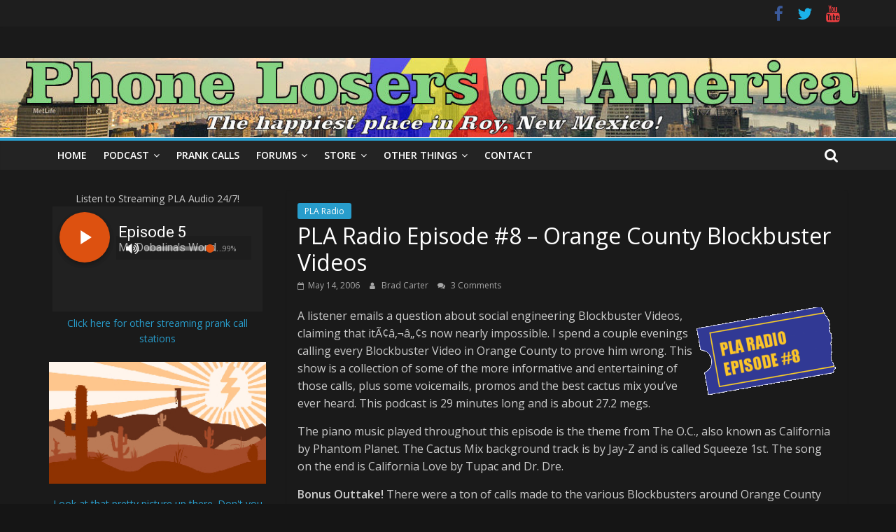

--- FILE ---
content_type: text/html; charset=UTF-8
request_url: https://phonelosers.com/2006/05/pla-radio-episode-8-released/
body_size: 14143
content:
<!DOCTYPE html>
<html lang="en-US">
<head>
			<meta charset="UTF-8" />
		<meta name="viewport" content="width=device-width, initial-scale=1">
		<link rel="profile" href="http://gmpg.org/xfn/11" />
		<title>PLA Radio Episode #8 &#8211; Orange County Blockbuster Videos &#8211; Phone Losers of America</title>
<meta name='robots' content='max-image-preview:large' />
<link rel='dns-prefetch' href='//fonts.googleapis.com' />
<link rel="alternate" title="oEmbed (JSON)" type="application/json+oembed" href="https://phonelosers.com/wp-json/oembed/1.0/embed?url=https%3A%2F%2Fphonelosers.com%2F2006%2F05%2Fpla-radio-episode-8-released%2F" />
<link rel="alternate" title="oEmbed (XML)" type="text/xml+oembed" href="https://phonelosers.com/wp-json/oembed/1.0/embed?url=https%3A%2F%2Fphonelosers.com%2F2006%2F05%2Fpla-radio-episode-8-released%2F&#038;format=xml" />
<style id='wp-img-auto-sizes-contain-inline-css' type='text/css'>
img:is([sizes=auto i],[sizes^="auto," i]){contain-intrinsic-size:3000px 1500px}
/*# sourceURL=wp-img-auto-sizes-contain-inline-css */
</style>
<style id='wp-emoji-styles-inline-css' type='text/css'>

	img.wp-smiley, img.emoji {
		display: inline !important;
		border: none !important;
		box-shadow: none !important;
		height: 1em !important;
		width: 1em !important;
		margin: 0 0.07em !important;
		vertical-align: -0.1em !important;
		background: none !important;
		padding: 0 !important;
	}
/*# sourceURL=wp-emoji-styles-inline-css */
</style>
<link rel='stylesheet' id='wp-block-library-css' href='https://phonelosers.com/wp-includes/css/dist/block-library/style.min.css?ver=6.9' type='text/css' media='all' />
<style id='global-styles-inline-css' type='text/css'>
:root{--wp--preset--aspect-ratio--square: 1;--wp--preset--aspect-ratio--4-3: 4/3;--wp--preset--aspect-ratio--3-4: 3/4;--wp--preset--aspect-ratio--3-2: 3/2;--wp--preset--aspect-ratio--2-3: 2/3;--wp--preset--aspect-ratio--16-9: 16/9;--wp--preset--aspect-ratio--9-16: 9/16;--wp--preset--color--black: #000000;--wp--preset--color--cyan-bluish-gray: #abb8c3;--wp--preset--color--white: #ffffff;--wp--preset--color--pale-pink: #f78da7;--wp--preset--color--vivid-red: #cf2e2e;--wp--preset--color--luminous-vivid-orange: #ff6900;--wp--preset--color--luminous-vivid-amber: #fcb900;--wp--preset--color--light-green-cyan: #7bdcb5;--wp--preset--color--vivid-green-cyan: #00d084;--wp--preset--color--pale-cyan-blue: #8ed1fc;--wp--preset--color--vivid-cyan-blue: #0693e3;--wp--preset--color--vivid-purple: #9b51e0;--wp--preset--gradient--vivid-cyan-blue-to-vivid-purple: linear-gradient(135deg,rgb(6,147,227) 0%,rgb(155,81,224) 100%);--wp--preset--gradient--light-green-cyan-to-vivid-green-cyan: linear-gradient(135deg,rgb(122,220,180) 0%,rgb(0,208,130) 100%);--wp--preset--gradient--luminous-vivid-amber-to-luminous-vivid-orange: linear-gradient(135deg,rgb(252,185,0) 0%,rgb(255,105,0) 100%);--wp--preset--gradient--luminous-vivid-orange-to-vivid-red: linear-gradient(135deg,rgb(255,105,0) 0%,rgb(207,46,46) 100%);--wp--preset--gradient--very-light-gray-to-cyan-bluish-gray: linear-gradient(135deg,rgb(238,238,238) 0%,rgb(169,184,195) 100%);--wp--preset--gradient--cool-to-warm-spectrum: linear-gradient(135deg,rgb(74,234,220) 0%,rgb(151,120,209) 20%,rgb(207,42,186) 40%,rgb(238,44,130) 60%,rgb(251,105,98) 80%,rgb(254,248,76) 100%);--wp--preset--gradient--blush-light-purple: linear-gradient(135deg,rgb(255,206,236) 0%,rgb(152,150,240) 100%);--wp--preset--gradient--blush-bordeaux: linear-gradient(135deg,rgb(254,205,165) 0%,rgb(254,45,45) 50%,rgb(107,0,62) 100%);--wp--preset--gradient--luminous-dusk: linear-gradient(135deg,rgb(255,203,112) 0%,rgb(199,81,192) 50%,rgb(65,88,208) 100%);--wp--preset--gradient--pale-ocean: linear-gradient(135deg,rgb(255,245,203) 0%,rgb(182,227,212) 50%,rgb(51,167,181) 100%);--wp--preset--gradient--electric-grass: linear-gradient(135deg,rgb(202,248,128) 0%,rgb(113,206,126) 100%);--wp--preset--gradient--midnight: linear-gradient(135deg,rgb(2,3,129) 0%,rgb(40,116,252) 100%);--wp--preset--font-size--small: 13px;--wp--preset--font-size--medium: 20px;--wp--preset--font-size--large: 36px;--wp--preset--font-size--x-large: 42px;--wp--preset--spacing--20: 0.44rem;--wp--preset--spacing--30: 0.67rem;--wp--preset--spacing--40: 1rem;--wp--preset--spacing--50: 1.5rem;--wp--preset--spacing--60: 2.25rem;--wp--preset--spacing--70: 3.38rem;--wp--preset--spacing--80: 5.06rem;--wp--preset--shadow--natural: 6px 6px 9px rgba(0, 0, 0, 0.2);--wp--preset--shadow--deep: 12px 12px 50px rgba(0, 0, 0, 0.4);--wp--preset--shadow--sharp: 6px 6px 0px rgba(0, 0, 0, 0.2);--wp--preset--shadow--outlined: 6px 6px 0px -3px rgb(255, 255, 255), 6px 6px rgb(0, 0, 0);--wp--preset--shadow--crisp: 6px 6px 0px rgb(0, 0, 0);}:where(.is-layout-flex){gap: 0.5em;}:where(.is-layout-grid){gap: 0.5em;}body .is-layout-flex{display: flex;}.is-layout-flex{flex-wrap: wrap;align-items: center;}.is-layout-flex > :is(*, div){margin: 0;}body .is-layout-grid{display: grid;}.is-layout-grid > :is(*, div){margin: 0;}:where(.wp-block-columns.is-layout-flex){gap: 2em;}:where(.wp-block-columns.is-layout-grid){gap: 2em;}:where(.wp-block-post-template.is-layout-flex){gap: 1.25em;}:where(.wp-block-post-template.is-layout-grid){gap: 1.25em;}.has-black-color{color: var(--wp--preset--color--black) !important;}.has-cyan-bluish-gray-color{color: var(--wp--preset--color--cyan-bluish-gray) !important;}.has-white-color{color: var(--wp--preset--color--white) !important;}.has-pale-pink-color{color: var(--wp--preset--color--pale-pink) !important;}.has-vivid-red-color{color: var(--wp--preset--color--vivid-red) !important;}.has-luminous-vivid-orange-color{color: var(--wp--preset--color--luminous-vivid-orange) !important;}.has-luminous-vivid-amber-color{color: var(--wp--preset--color--luminous-vivid-amber) !important;}.has-light-green-cyan-color{color: var(--wp--preset--color--light-green-cyan) !important;}.has-vivid-green-cyan-color{color: var(--wp--preset--color--vivid-green-cyan) !important;}.has-pale-cyan-blue-color{color: var(--wp--preset--color--pale-cyan-blue) !important;}.has-vivid-cyan-blue-color{color: var(--wp--preset--color--vivid-cyan-blue) !important;}.has-vivid-purple-color{color: var(--wp--preset--color--vivid-purple) !important;}.has-black-background-color{background-color: var(--wp--preset--color--black) !important;}.has-cyan-bluish-gray-background-color{background-color: var(--wp--preset--color--cyan-bluish-gray) !important;}.has-white-background-color{background-color: var(--wp--preset--color--white) !important;}.has-pale-pink-background-color{background-color: var(--wp--preset--color--pale-pink) !important;}.has-vivid-red-background-color{background-color: var(--wp--preset--color--vivid-red) !important;}.has-luminous-vivid-orange-background-color{background-color: var(--wp--preset--color--luminous-vivid-orange) !important;}.has-luminous-vivid-amber-background-color{background-color: var(--wp--preset--color--luminous-vivid-amber) !important;}.has-light-green-cyan-background-color{background-color: var(--wp--preset--color--light-green-cyan) !important;}.has-vivid-green-cyan-background-color{background-color: var(--wp--preset--color--vivid-green-cyan) !important;}.has-pale-cyan-blue-background-color{background-color: var(--wp--preset--color--pale-cyan-blue) !important;}.has-vivid-cyan-blue-background-color{background-color: var(--wp--preset--color--vivid-cyan-blue) !important;}.has-vivid-purple-background-color{background-color: var(--wp--preset--color--vivid-purple) !important;}.has-black-border-color{border-color: var(--wp--preset--color--black) !important;}.has-cyan-bluish-gray-border-color{border-color: var(--wp--preset--color--cyan-bluish-gray) !important;}.has-white-border-color{border-color: var(--wp--preset--color--white) !important;}.has-pale-pink-border-color{border-color: var(--wp--preset--color--pale-pink) !important;}.has-vivid-red-border-color{border-color: var(--wp--preset--color--vivid-red) !important;}.has-luminous-vivid-orange-border-color{border-color: var(--wp--preset--color--luminous-vivid-orange) !important;}.has-luminous-vivid-amber-border-color{border-color: var(--wp--preset--color--luminous-vivid-amber) !important;}.has-light-green-cyan-border-color{border-color: var(--wp--preset--color--light-green-cyan) !important;}.has-vivid-green-cyan-border-color{border-color: var(--wp--preset--color--vivid-green-cyan) !important;}.has-pale-cyan-blue-border-color{border-color: var(--wp--preset--color--pale-cyan-blue) !important;}.has-vivid-cyan-blue-border-color{border-color: var(--wp--preset--color--vivid-cyan-blue) !important;}.has-vivid-purple-border-color{border-color: var(--wp--preset--color--vivid-purple) !important;}.has-vivid-cyan-blue-to-vivid-purple-gradient-background{background: var(--wp--preset--gradient--vivid-cyan-blue-to-vivid-purple) !important;}.has-light-green-cyan-to-vivid-green-cyan-gradient-background{background: var(--wp--preset--gradient--light-green-cyan-to-vivid-green-cyan) !important;}.has-luminous-vivid-amber-to-luminous-vivid-orange-gradient-background{background: var(--wp--preset--gradient--luminous-vivid-amber-to-luminous-vivid-orange) !important;}.has-luminous-vivid-orange-to-vivid-red-gradient-background{background: var(--wp--preset--gradient--luminous-vivid-orange-to-vivid-red) !important;}.has-very-light-gray-to-cyan-bluish-gray-gradient-background{background: var(--wp--preset--gradient--very-light-gray-to-cyan-bluish-gray) !important;}.has-cool-to-warm-spectrum-gradient-background{background: var(--wp--preset--gradient--cool-to-warm-spectrum) !important;}.has-blush-light-purple-gradient-background{background: var(--wp--preset--gradient--blush-light-purple) !important;}.has-blush-bordeaux-gradient-background{background: var(--wp--preset--gradient--blush-bordeaux) !important;}.has-luminous-dusk-gradient-background{background: var(--wp--preset--gradient--luminous-dusk) !important;}.has-pale-ocean-gradient-background{background: var(--wp--preset--gradient--pale-ocean) !important;}.has-electric-grass-gradient-background{background: var(--wp--preset--gradient--electric-grass) !important;}.has-midnight-gradient-background{background: var(--wp--preset--gradient--midnight) !important;}.has-small-font-size{font-size: var(--wp--preset--font-size--small) !important;}.has-medium-font-size{font-size: var(--wp--preset--font-size--medium) !important;}.has-large-font-size{font-size: var(--wp--preset--font-size--large) !important;}.has-x-large-font-size{font-size: var(--wp--preset--font-size--x-large) !important;}
/*# sourceURL=global-styles-inline-css */
</style>

<style id='classic-theme-styles-inline-css' type='text/css'>
/*! This file is auto-generated */
.wp-block-button__link{color:#fff;background-color:#32373c;border-radius:9999px;box-shadow:none;text-decoration:none;padding:calc(.667em + 2px) calc(1.333em + 2px);font-size:1.125em}.wp-block-file__button{background:#32373c;color:#fff;text-decoration:none}
/*# sourceURL=/wp-includes/css/classic-themes.min.css */
</style>
<link rel='stylesheet' id='contact-form-7-css' href='https://phonelosers.com/wp-content/plugins/contact-form-7/includes/css/styles.css?ver=6.1.4' type='text/css' media='all' />
<link rel='stylesheet' id='colormag_style-css' href='https://phonelosers.com/wp-content/themes/colormag/style.css?ver=2.1.0' type='text/css' media='all' />
<link rel='stylesheet' id='colormag_dark_style-css' href='https://phonelosers.com/wp-content/themes/colormag/dark.css?ver=2.1.0' type='text/css' media='all' />
<link rel='stylesheet' id='colormag-fontawesome-css' href='https://phonelosers.com/wp-content/themes/colormag/fontawesome/css/font-awesome.min.css?ver=2.1.0' type='text/css' media='all' />
<link rel='stylesheet' id='colormag_googlefonts-css' href='//fonts.googleapis.com/css?family=Open+Sans%3A400%2C600&#038;1&#038;display=swap&#038;ver=2.1.0' type='text/css' media='all' />
<link rel='stylesheet' id='newsletter-css' href='https://phonelosers.com/wp-content/plugins/newsletter/style.css?ver=8.9.2' type='text/css' media='all' />
<link rel='stylesheet' id='sendpress-fe-css-css' href='https://phonelosers.com/wp-content/plugins/sendpress/css/front-end.css?ver=6.9' type='text/css' media='all' />
<link rel='stylesheet' id='__EPYT__style-css' href='https://phonelosers.com/wp-content/plugins/youtube-embed-plus/styles/ytprefs.min.css?ver=14.2.4' type='text/css' media='all' />
<style id='__EPYT__style-inline-css' type='text/css'>

                .epyt-gallery-thumb {
                        width: 33.333%;
                }
                
/*# sourceURL=__EPYT__style-inline-css */
</style>
<script type="text/javascript" src="https://phonelosers.com/wp-includes/js/jquery/jquery.min.js?ver=3.7.1" id="jquery-core-js"></script>
<script type="text/javascript" src="https://phonelosers.com/wp-includes/js/jquery/jquery-migrate.min.js?ver=3.4.1" id="jquery-migrate-js"></script>
<script type="text/javascript" id="sendpress-signup-form-js-js-extra">
/* <![CDATA[ */
var sendpress = {"invalidemail":"Please enter your e-mail address","missingemail":"Please enter your e-mail address","required":"Please enter all the required fields. \u003Cbr\u003E Required fields are marked with an (*)","ajaxurl":"https://phonelosers.com/wp-admin/admin-ajax.php"};
//# sourceURL=sendpress-signup-form-js-js-extra
/* ]]> */
</script>
<script type="text/javascript" src="https://phonelosers.com/wp-content/plugins/sendpress/js/sendpress.signup.js?ver=1.22.3.31" id="sendpress-signup-form-js-js"></script>
<script type="text/javascript" id="__ytprefs__-js-extra">
/* <![CDATA[ */
var _EPYT_ = {"ajaxurl":"https://phonelosers.com/wp-admin/admin-ajax.php","security":"fb83779f58","gallery_scrolloffset":"20","eppathtoscripts":"https://phonelosers.com/wp-content/plugins/youtube-embed-plus/scripts/","eppath":"https://phonelosers.com/wp-content/plugins/youtube-embed-plus/","epresponsiveselector":"[\"iframe.__youtube_prefs__\"]","epdovol":"1","version":"14.2.4","evselector":"iframe.__youtube_prefs__[src], iframe[src*=\"youtube.com/embed/\"], iframe[src*=\"youtube-nocookie.com/embed/\"]","ajax_compat":"","maxres_facade":"eager","ytapi_load":"light","pause_others":"","stopMobileBuffer":"1","facade_mode":"","not_live_on_channel":""};
//# sourceURL=__ytprefs__-js-extra
/* ]]> */
</script>
<script type="text/javascript" src="https://phonelosers.com/wp-content/plugins/youtube-embed-plus/scripts/ytprefs.min.js?ver=14.2.4" id="__ytprefs__-js"></script>
<link rel="https://api.w.org/" href="https://phonelosers.com/wp-json/" /><link rel="alternate" title="JSON" type="application/json" href="https://phonelosers.com/wp-json/wp/v2/posts/314" /><link rel="EditURI" type="application/rsd+xml" title="RSD" href="https://phonelosers.com/xmlrpc.php?rsd" />
<meta name="generator" content="WordPress 6.9" />
<link rel="canonical" href="https://phonelosers.com/2006/05/pla-radio-episode-8-released/" />
<link rel='shortlink' href='https://phonelosers.com/?p=314' />
            <script type="text/javascript"><!--
                                function powerpress_pinw(pinw_url){window.open(pinw_url, 'PowerPressPlayer','toolbar=0,status=0,resizable=1,width=460,height=320');	return false;}
                //-->

                // tabnab protection
                window.addEventListener('load', function () {
                    // make all links have rel="noopener noreferrer"
                    document.querySelectorAll('a[target="_blank"]').forEach(link => {
                        link.setAttribute('rel', 'noopener noreferrer');
                    });
                });
            </script>
            <script language="javascript" type="text/javascript" src="https://s6.nexuscast.com/system/player.js"></script>
<link rel='stylesheet' id='mediaelement-css' href='https://phonelosers.com/wp-includes/js/mediaelement/mediaelementplayer-legacy.min.css?ver=4.2.17' type='text/css' media='all' />
<link rel='stylesheet' id='wp-mediaelement-css' href='https://phonelosers.com/wp-includes/js/mediaelement/wp-mediaelement.min.css?ver=6.9' type='text/css' media='all' />
</head>

<body class="wp-singular post-template-default single single-post postid-314 single-format-standard custom-background wp-custom-logo wp-embed-responsive wp-theme-colormag left-sidebar wide dark-skin">

		<div id="page" class="hfeed site">
				<a class="skip-link screen-reader-text" href="#main">Skip to content</a>
				<header id="masthead" class="site-header clearfix ">
				<div id="header-text-nav-container" class="clearfix">
		
			<div class="news-bar">
				<div class="inner-wrap clearfix">
					
		<div class="social-links clearfix">
			<ul>
				<li><a href="http://phonelosers" ><i class="fa fa-facebook"></i></a></li><li><a href="http://phonelosers" ><i class="fa fa-twitter"></i></a></li><li><a href="http://phonelosersofamerica" ><i class="fa fa-youtube"></i></a></li>			</ul>
		</div><!-- .social-links -->
						</div>
			</div>

			
		<div class="inner-wrap">
			<div id="header-text-nav-wrap" class="clearfix">

				<div id="header-left-section">
					
					<div id="header-text" class="screen-reader-text">
													<h3 id="site-title">
								<a href="https://phonelosers.com/" title="Phone Losers of America" rel="home">Phone Losers of America</a>
							</h3>
						
													<p id="site-description">
								The happiest place in Roy, New Mexico							</p><!-- #site-description -->
											</div><!-- #header-text -->
				</div><!-- #header-left-section -->

				<div id="header-right-section">
									</div><!-- #header-right-section -->

			</div><!-- #header-text-nav-wrap -->
		</div><!-- .inner-wrap -->

		<div id="wp-custom-header" class="wp-custom-header"><div class="header-image-wrap"><a href="https://phonelosers.com/" title="Phone Losers of America" rel="home"><img src="https://phonelosers.com/wp-content/uploads/2018/06/cropped-nyc-280-1-2.jpg" class="header-image" width="1380" height="122" alt="Phone Losers of America"></a></div></div>
		<nav id="site-navigation" class="main-navigation clearfix" role="navigation">
			<div class="inner-wrap clearfix">
				
									<div class="search-random-icons-container">
													<div class="top-search-wrap">
								<i class="fa fa-search search-top"></i>
								<div class="search-form-top">
									
<form action="https://phonelosers.com/" class="search-form searchform clearfix" method="get" role="search">

	<div class="search-wrap">
		<input type="search"
		       class="s field"
		       name="s"
		       value=""
		       placeholder="Search"
		/>

		<button class="search-icon" type="submit"></button>
	</div>

</form><!-- .searchform -->
								</div>
							</div>
											</div>
				
				<p class="menu-toggle"></p>
				<div class="menu-primary-container"><ul id="menu-header-menu" class="menu"><li id="menu-item-2522" class="menu-item menu-item-type-custom menu-item-object-custom menu-item-home menu-item-2522"><a href="https://phonelosers.com" title="Go back to the main page">Home</a></li>
<li id="menu-item-3844" class="menu-item menu-item-type-custom menu-item-object-custom menu-item-has-children menu-item-3844"><a href="http://snowplowshow.com/">Podcast</a>
<ul class="sub-menu">
	<li id="menu-item-6663" class="menu-item menu-item-type-custom menu-item-object-custom menu-item-6663"><a href="http://snowplowshow.com">The Snow Plow Show</a></li>
	<li id="menu-item-6662" class="menu-item menu-item-type-custom menu-item-object-custom menu-item-6662"><a href="http://worldofprankcalls.com/">Mr. Dobalina&#8217;s Wonderful World of Prank Calls</a></li>
	<li id="menu-item-6660" class="menu-item menu-item-type-custom menu-item-object-custom menu-item-6660"><a href="https://phonelosers.com/category/hang-up-the-phone/">Hang Up The Phone</a></li>
	<li id="menu-item-6661" class="menu-item menu-item-type-custom menu-item-object-custom menu-item-6661"><a href="http://notla.com">Brad&#8217;s Cactus Shack</a></li>
	<li id="menu-item-6792" class="menu-item menu-item-type-custom menu-item-object-custom menu-item-6792"><a href="https://phonelosers.com/category/hobosodes/">Hobosodes</a></li>
</ul>
</li>
<li id="menu-item-2523" class="menu-item menu-item-type-custom menu-item-object-custom menu-item-2523"><a href="https://phonelosers.com/prankcalls" title="Listen to our amazing prank calls">Prank Calls</a></li>
<li id="menu-item-2524" class="menu-item menu-item-type-custom menu-item-object-custom menu-item-has-children menu-item-2524"><a href="https://phonelosers.com/forums/" title="Join the forums and you&#8217;ll be the only one there!">Forums</a>
<ul class="sub-menu">
	<li id="menu-item-2604" class="menu-item menu-item-type-custom menu-item-object-custom menu-item-2604"><a href="https://phonelosers.com/forums/">PLA&#8217;s Forums</a></li>
	<li id="menu-item-2603" class="menu-item menu-item-type-custom menu-item-object-custom menu-item-2603"><a href="https://www.facebook.com/groups/goawaypla/">PLA Facebook Group</a></li>
	<li id="menu-item-2605" class="menu-item menu-item-type-custom menu-item-object-custom menu-item-2605"><a href="http://www.reddit.com/r/phonelosers">PLA on Reddit</a></li>
</ul>
</li>
<li id="menu-item-2525" class="menu-item menu-item-type-custom menu-item-object-custom menu-item-has-children menu-item-2525"><a href="http://www.zazzle.com/phonelosers">Store</a>
<ul class="sub-menu">
	<li id="menu-item-6210" class="menu-item menu-item-type-custom menu-item-object-custom menu-item-6210"><a href="http://www.zazzle.com/phonelosers">PLA Stickers</a></li>
	<li id="menu-item-6211" class="menu-item menu-item-type-custom menu-item-object-custom menu-item-6211"><a href="https://shop.spreadshirt.com/phonelosers/">PLA T-shirts from SpreadShirt</a></li>
	<li id="menu-item-6214" class="menu-item menu-item-type-custom menu-item-object-custom menu-item-6214"><a href="https://www.teepublic.com/user/phonelosers">PLA T-shirts from TeePublic</a></li>
	<li id="menu-item-6213" class="menu-item menu-item-type-custom menu-item-object-custom menu-item-6213"><a href="https://www.amazon.com/Phone-Losers-America-Brad-Carter-ebook/dp/B004E10X6M/ref=sr_1_1?ie=UTF8&#038;qid=1514260933&#038;sr=8-1&#038;keywords=phone+losers+of+america">PLA Book</a></li>
	<li id="menu-item-7563" class="menu-item menu-item-type-custom menu-item-object-custom menu-item-7563"><a href="https://phonelosers.bandcamp.com/merch/">PLA Coins</a></li>
	<li id="menu-item-6212" class="menu-item menu-item-type-custom menu-item-object-custom menu-item-6212"><a href="https://shop.spreadshirt.com/scaryart/">PLA T-shirts from Nik Caesar</a></li>
	<li id="menu-item-7564" class="menu-item menu-item-type-custom menu-item-object-custom menu-item-7564"><a href="https://shop.spreadshirt.com/laughtrackmatt">PLA T-shirts from Laugh Track Matt</a></li>
</ul>
</li>
<li id="menu-item-2529" class="menu-item menu-item-type-custom menu-item-object-custom menu-item-has-children menu-item-2529"><a href="https://phonelosers.com/thepla">Other Things</a>
<ul class="sub-menu">
	<li id="menu-item-2526" class="menu-item menu-item-type-custom menu-item-object-custom menu-item-has-children menu-item-2526"><a href="https://phonelosers.com/podcasts">Podcasts</a>
	<ul class="sub-menu">
		<li id="menu-item-2554" class="menu-item menu-item-type-custom menu-item-object-custom menu-item-2554"><a href="https://phonelosers.com/snowplowshow/">The Snow Plow Show</a></li>
		<li id="menu-item-2555" class="menu-item menu-item-type-custom menu-item-object-custom menu-item-2555"><a href="https://phonelosers.com/radio/">PLA Radio</a></li>
		<li id="menu-item-2556" class="menu-item menu-item-type-custom menu-item-object-custom menu-item-2556"><a href="https://phonelosers.com/phoneshow">The Phone Show</a></li>
		<li id="menu-item-2557" class="menu-item menu-item-type-custom menu-item-object-custom menu-item-2557"><a href="http://www.notla.com">Brad&#8217;s Cactus Shack</a></li>
	</ul>
</li>
	<li id="menu-item-2527" class="menu-item menu-item-type-custom menu-item-object-custom menu-item-has-children menu-item-2527"><a href="https://phonelosers.com/social">Social Networks</a>
	<ul class="sub-menu">
		<li id="menu-item-2536" class="menu-item menu-item-type-custom menu-item-object-custom menu-item-2536"><a href="http://www.facebook.com/phonelosers">Facebook</a></li>
		<li id="menu-item-2538" class="menu-item menu-item-type-custom menu-item-object-custom menu-item-2538"><a href="http://www.twitter.com/phonelosers">Twitter</a></li>
		<li id="menu-item-3494" class="menu-item menu-item-type-custom menu-item-object-custom menu-item-3494"><a href="http://cytu.be/r/phonelosers">CyTube</a></li>
		<li id="menu-item-2539" class="menu-item menu-item-type-custom menu-item-object-custom menu-item-2539"><a href="http://www.youtube.com/phonelosersofamerica">YouTube</a></li>
		<li id="menu-item-2930" class="menu-item menu-item-type-post_type menu-item-object-page menu-item-2930"><a href="https://phonelosers.com/chat/">Chat Room</a></li>
		<li id="menu-item-2540" class="menu-item menu-item-type-custom menu-item-object-custom menu-item-2540"><a href="https://plus.google.com/b/106516266916111126967/106516266916111126967/posts">Google+</a></li>
		<li id="menu-item-2541" class="menu-item menu-item-type-custom menu-item-object-custom menu-item-2541"><a href="http://phonelosers.tumblr.com/">Tumblr</a></li>
		<li id="menu-item-2543" class="menu-item menu-item-type-custom menu-item-object-custom menu-item-2543"><a href="http://rbcp.deviantart.com/gallery/28162188">DeviantArt</a></li>
	</ul>
</li>
	<li id="menu-item-2528" class="menu-item menu-item-type-custom menu-item-object-custom menu-item-has-children menu-item-2528"><a href="https://phonelosers.com/songs">Music</a>
	<ul class="sub-menu">
		<li id="menu-item-2549" class="menu-item menu-item-type-custom menu-item-object-custom menu-item-2549"><a href="https://phonelosers.com/songs/">PLA&#8217;s Music</a></li>
		<li id="menu-item-2550" class="menu-item menu-item-type-custom menu-item-object-custom menu-item-2550"><a href="http://www.notla.com/music">RBCP&#8217;s Music</a></li>
	</ul>
</li>
	<li id="menu-item-2530" class="menu-item menu-item-type-custom menu-item-object-custom menu-item-has-children menu-item-2530"><a href="https://phonelosers.com/read">Read PLA Things</a>
	<ul class="sub-menu">
		<li id="menu-item-2579" class="menu-item menu-item-type-custom menu-item-object-custom menu-item-2579"><a href="https://phonelosers.com/zine/">Read The Old PLA &#8216;Zine</a></li>
		<li id="menu-item-2575" class="menu-item menu-item-type-custom menu-item-object-custom menu-item-2575"><a href="https://phonelosers.com/zine/pla014/">Dino&#8217;s Cordless Phone</a></li>
		<li id="menu-item-2576" class="menu-item menu-item-type-custom menu-item-object-custom menu-item-2576"><a href="https://phonelosers.com/zine/pla025/">Remote Control an Overhead Store Paging System</a></li>
		<li id="menu-item-2578" class="menu-item menu-item-type-custom menu-item-object-custom menu-item-2578"><a href="https://phonelosers.com/stories/">Weird Phone Stories</a></li>
		<li id="menu-item-2577" class="menu-item menu-item-type-custom menu-item-object-custom menu-item-2577"><a href="https://phonelosers.com/zine/pla015/">Beige Boxing Insanity</a></li>
		<li id="menu-item-2580" class="menu-item menu-item-type-custom menu-item-object-custom menu-item-2580"><a href="https://phonelosers.com/bnf/">Boulder News Frenzy</a></li>
		<li id="menu-item-2582" class="menu-item menu-item-type-custom menu-item-object-custom menu-item-2582"><a href="https://phonelosers.com/peachey/">Pink Fluffy Phreaking Bunnies (Peachey Inc.)</a></li>
		<li id="menu-item-2581" class="menu-item menu-item-type-custom menu-item-object-custom menu-item-2581"><a href="https://phonelosers.com/book/">Read the PLA Book</a></li>
	</ul>
</li>
	<li id="menu-item-2568" class="menu-item menu-item-type-custom menu-item-object-custom menu-item-home menu-item-has-children menu-item-2568"><a href="https://phonelosers.com">Other PLA Things</a>
	<ul class="sub-menu">
		<li id="menu-item-2564" class="menu-item menu-item-type-custom menu-item-object-custom menu-item-2564"><a href="https://phonelosers.com/cast/" title="Learn a little about the people involved here">PLA Cast &#038; Crew</a></li>
		<li id="menu-item-2573" class="menu-item menu-item-type-custom menu-item-object-custom menu-item-2573"><a href="https://phonelosers.com/newsletter/">The Newsletter</a></li>
		<li id="menu-item-2560" class="menu-item menu-item-type-custom menu-item-object-custom menu-item-2560"><a href="https://phonelosers.com/photos/" title="A few photos and some PLA artwork">PLA Photo Album</a></li>
		<li id="menu-item-2574" class="menu-item menu-item-type-custom menu-item-object-custom menu-item-2574"><a href="https://phonelosers.com/art/" title="Artwork, mostly submitted by fans">PLA Artwork</a></li>
		<li id="menu-item-2561" class="menu-item menu-item-type-custom menu-item-object-custom menu-item-2561"><a href="https://phonelosers.com/press/">PLA Media Whores</a></li>
		<li id="menu-item-2572" class="menu-item menu-item-type-custom menu-item-object-custom menu-item-2572"><a href="https://phonelosers.com/rip/" title="A tribute to PLA members who&#8217;ve died on the battlefield">PLA Memorial</a></li>
		<li id="menu-item-2569" class="menu-item menu-item-type-custom menu-item-object-custom menu-item-2569"><a href="https://phonelosers.com/flyers/">Posters and Flyers</a></li>
	</ul>
</li>
	<li id="menu-item-2601" class="menu-item menu-item-type-custom menu-item-object-custom menu-item-has-children menu-item-2601"><a href="https://phonelosers.com/other">Yet Even More Pages</a>
	<ul class="sub-menu">
		<li id="menu-item-2599" class="menu-item menu-item-type-custom menu-item-object-custom menu-item-2599"><a href="https://phonelosers.com/mcdonalds/">McDonald&#8217;s Sign Prank</a></li>
		<li id="menu-item-2600" class="menu-item menu-item-type-custom menu-item-object-custom menu-item-2600"><a href="https://phonelosers.com/tacobell/">Taco Bell Sign Prank</a></li>
		<li id="menu-item-2583" class="menu-item menu-item-type-custom menu-item-object-custom menu-item-2583"><a href="https://phonelosers.com/article/">Articles of Interest</a></li>
		<li id="menu-item-2602" class="menu-item menu-item-type- menu-item-object-custom menu-item-2602"><a>PLA&#8217;s Area Code Flashcard Game</a></li>
	</ul>
</li>
</ul>
</li>
<li id="menu-item-4400" class="menu-item menu-item-type-post_type menu-item-object-page menu-item-4400"><a href="https://phonelosers.com/contact/">Contact</a></li>
</ul></div>
			</div>
		</nav>

				</div><!-- #header-text-nav-container -->
				</header><!-- #masthead -->
				<div id="main" class="clearfix">
				<div class="inner-wrap clearfix">
		
	<div id="primary">
		<div id="content" class="clearfix">

			
<article id="post-314" class="post-314 post type-post status-publish format-standard hentry category-radio">
	
	
	<div class="article-content clearfix">

		<div class="above-entry-meta"><span class="cat-links"><a href="https://phonelosers.com/category/radio/"  rel="category tag">PLA Radio</a>&nbsp;</span></div>
		<header class="entry-header">
			<h1 class="entry-title">
				PLA Radio Episode #8 &#8211; Orange County Blockbuster Videos			</h1>
		</header>

		<div class="below-entry-meta">
			<span class="posted-on"><a href="https://phonelosers.com/2006/05/pla-radio-episode-8-released/" title="6:36 pm" rel="bookmark"><i class="fa fa-calendar-o"></i> <time class="entry-date published" datetime="2006-05-14T18:36:05-07:00">May 14, 2006</time><time class="updated" datetime="2014-06-28T15:25:49-07:00">June 28, 2014</time></a></span>
			<span class="byline">
				<span class="author vcard">
					<i class="fa fa-user"></i>
					<a class="url fn n"
					   href="https://phonelosers.com/author/admin/"
					   title="Brad Carter"
					>
						Brad Carter					</a>
				</span>
			</span>

							<span class="comments">
						<a href="https://phonelosers.com/2006/05/pla-radio-episode-8-released/#comments"><i class="fa fa-comments"></i> 3 Comments</a>					</span>
				</div>
		<div class="entry-content clearfix">
			<p><img decoding="async" src="https://phonelosers.com/images/radio_blockbuster_small.gif" align="right" alt="Blockbuster Video">A listener emails a question about social engineering Blockbuster Videos, claiming that itÃ¢â‚¬â„¢s now nearly impossible. I spend a couple evenings calling every Blockbuster Video in Orange County to prove him wrong. This show is a collection of some of the more informative and entertaining of those calls, plus some voicemails, promos and the best cactus mix you&#8217;ve ever heard. This podcast is 29 minutes long and is about 27.2 megs.</p>
<p>The piano music played throughout this episode is the theme from The O.C., also known as California by Phantom Planet. The Cactus Mix background track is by Jay-Z and is called Squeeze 1st. The song on the end is California Love by Tupac and Dr. Dre.</p>
<p><b>Bonus Outtake!</b> There were a ton of calls made to the various Blockbusters around Orange County but I couldnÃ¢â‚¬â„¢t play them all or the show would have been really long and boring. One of the more amusing clips was my girlfriend Jammie attempting to social engineer a Blockbuster out of their password. It was her first attempt ever at social engineering anything and you get to hear her whine a bunch and shake and get cold sweats as I give her a pep talk. <a href="https://phonelosers.com/media/Shows/PLA_Radio/plaradio08_outtake_jammie_trying_to_get_infoz.mp3">Click here to listen to it</a>.</p>
<div class="powerpress_player" id="powerpress_player_9518"><audio class="wp-audio-shortcode" id="audio-314-1" preload="none" style="width: 100%;" controls="controls"><source type="audio/mpeg" src="https://phonelosers.com/media/Shows/PLA_Radio/plaradio08_outtake_jammie_trying_to_get_infoz.mp3?_=1" /><a href="https://phonelosers.com/media/Shows/PLA_Radio/plaradio08_outtake_jammie_trying_to_get_infoz.mp3">https://phonelosers.com/media/Shows/PLA_Radio/plaradio08_outtake_jammie_trying_to_get_infoz.mp3</a></audio></div><p class="powerpress_links powerpress_links_mp3" style="margin-bottom: 1px !important;">Podcast: <a href="https://phonelosers.com/media/Shows/PLA_Radio/plaradio08_outtake_jammie_trying_to_get_infoz.mp3" class="powerpress_link_pinw" target="_blank" title="Play in new window" onclick="return powerpress_pinw('https://phonelosers.com/?powerpress_pinw=314-podcast');" rel="nofollow">Play in new window</a> | <a href="https://phonelosers.com/media/Shows/PLA_Radio/plaradio08_outtake_jammie_trying_to_get_infoz.mp3" class="powerpress_link_d" title="Download" rel="nofollow" download="plaradio08_outtake_jammie_trying_to_get_infoz.mp3">Download</a></p><p class="powerpress_links powerpress_subscribe_links">Subscribe: <a href="https://subscribebyemail.com/phonelosers.com/feed/podcast/" class="powerpress_link_subscribe powerpress_link_subscribe_email" target="_blank" title="Subscribe by Email" rel="nofollow">Email</a> | <a href="https://phonelosers.com/feed/podcast/" class="powerpress_link_subscribe powerpress_link_subscribe_rss" target="_blank" title="Subscribe via RSS" rel="nofollow">RSS</a></p>		</div>

	</div>

	</article>

		</div><!-- #content -->

		
		<ul class="default-wp-page clearfix">
			<li class="previous"><a href="https://phonelosers.com/2006/05/games/" rel="prev"><span class="meta-nav">&larr;</span> Games</a></li>
			<li class="next"><a href="https://phonelosers.com/2006/05/thrift-stores-offering-pla-shirts-as-rock-bottom-prices/" rel="next">Thrift Stores offering PLA shirts at rock bottom prices! <span class="meta-nav">&rarr;</span></a></li>
		</ul>

		
			<div class="author-box">
				<div class="author-img"><img alt='' src='https://secure.gravatar.com/avatar/fcee4ea3afff238442ea7a0f6d4adee033a6bafb7638bf8e01f619c0da9a8724?s=100&#038;d=mm&#038;r=pg' srcset='https://secure.gravatar.com/avatar/fcee4ea3afff238442ea7a0f6d4adee033a6bafb7638bf8e01f619c0da9a8724?s=200&#038;d=mm&#038;r=pg 2x' class='avatar avatar-100 photo' height='100' width='100' loading='lazy' decoding='async'/></div>
				<h4 class="author-name">Brad Carter</h4>
				<p class="author-description">I run this town.</p>
			</div>

			
<div id="comments" class="comments-area">

			<h3 class="comments-title">
			3 thoughts on &ldquo;<span>PLA Radio Episode #8 &#8211; Orange County Blockbuster Videos</span>&rdquo;		</h3>

		
		<ul class="comment-list">
							<li class="comment even thread-even depth-1" id="li-comment-1218310">
					<article id="comment-1218310" class="comment">
						<header class="comment-meta comment-author vcard">
							<img alt='' src='https://secure.gravatar.com/avatar/52da0d229320c6044aed0c9101b579eb5aea4f6b3144857cac082a36959e1f06?s=74&#038;d=mm&#038;r=pg' srcset='https://secure.gravatar.com/avatar/52da0d229320c6044aed0c9101b579eb5aea4f6b3144857cac082a36959e1f06?s=148&#038;d=mm&#038;r=pg 2x' class='avatar avatar-74 photo' height='74' width='74' loading='lazy' decoding='async'/><div class="comment-author-link"><i class="fa fa-user"></i><a href="http://Shadows" class="url" rel="ugc external nofollow">Chase</a></div><div class="comment-date-time"><i class="fa fa-calendar-o"></i>July 10, 2013 at 7:15 am</div><a class="comment-permalink" href="https://phonelosers.com/2006/05/pla-radio-episode-8-released/#comment-1218310"><i class="fa fa-link"></i>Permalink</a>						</header><!-- .comment-meta -->

						
						<section class="comment-content comment">
							<p>What was the professional voice acting site&#8230;..I want the to say good stuff about me damnit!</p>
<a rel="nofollow" class="comment-reply-login" href="https://phonelosers.com/wp-login.php?redirect_to=https%3A%2F%2Fphonelosers.com%2F2006%2F05%2Fpla-radio-episode-8-released%2F">Log in to Reply</a>						</section><!-- .comment-content -->

					</article><!-- #comment-## -->
				</li><!-- #comment-## -->
				<li class="comment byuser comment-author-admin bypostauthor odd alt thread-odd thread-alt depth-1" id="li-comment-1218334">
					<article id="comment-1218334" class="comment">
						<header class="comment-meta comment-author vcard">
							<img alt='' src='https://secure.gravatar.com/avatar/fcee4ea3afff238442ea7a0f6d4adee033a6bafb7638bf8e01f619c0da9a8724?s=74&#038;d=mm&#038;r=pg' srcset='https://secure.gravatar.com/avatar/fcee4ea3afff238442ea7a0f6d4adee033a6bafb7638bf8e01f619c0da9a8724?s=148&#038;d=mm&#038;r=pg 2x' class='avatar avatar-74 photo' height='74' width='74' loading='lazy' decoding='async'/><div class="comment-author-link"><i class="fa fa-user"></i>rbcp<span>Post author</span></div><div class="comment-date-time"><i class="fa fa-calendar-o"></i>July 10, 2013 at 9:56 am</div><a class="comment-permalink" href="https://phonelosers.com/2006/05/pla-radio-episode-8-released/#comment-1218334"><i class="fa fa-link"></i>Permalink</a>						</header><!-- .comment-meta -->

						
						<section class="comment-content comment">
							<p>It&#8217;s voice123.com or voice.com.  It&#8217;s still possible to do this &#8211; I did some new stuff just a few months ago.</p>
<a rel="nofollow" class="comment-reply-login" href="https://phonelosers.com/wp-login.php?redirect_to=https%3A%2F%2Fphonelosers.com%2F2006%2F05%2Fpla-radio-episode-8-released%2F">Log in to Reply</a>						</section><!-- .comment-content -->

					</article><!-- #comment-## -->
				</li><!-- #comment-## -->
				<li class="comment even thread-even depth-1" id="li-comment-1241481">
					<article id="comment-1241481" class="comment">
						<header class="comment-meta comment-author vcard">
							<img alt='' src='https://secure.gravatar.com/avatar/9601d030e56b52166953873e54ee0835884fff5026e4271c5ba704fdbe2a8d8c?s=74&#038;d=mm&#038;r=pg' srcset='https://secure.gravatar.com/avatar/9601d030e56b52166953873e54ee0835884fff5026e4271c5ba704fdbe2a8d8c?s=148&#038;d=mm&#038;r=pg 2x' class='avatar avatar-74 photo' height='74' width='74' loading='lazy' decoding='async'/><div class="comment-author-link"><i class="fa fa-user"></i><a href="http://silver98.site11.com" class="url" rel="ugc external nofollow">SilverWav98</a></div><div class="comment-date-time"><i class="fa fa-calendar-o"></i>October 21, 2014 at 6:40 pm</div><a class="comment-permalink" href="https://phonelosers.com/2006/05/pla-radio-episode-8-released/#comment-1241481"><i class="fa fa-link"></i>Permalink</a>						</header><!-- .comment-meta -->

						
						<section class="comment-content comment">
							<p>Whats  the music after you ask the question?</p>
<a rel="nofollow" class="comment-reply-login" href="https://phonelosers.com/wp-login.php?redirect_to=https%3A%2F%2Fphonelosers.com%2F2006%2F05%2Fpla-radio-episode-8-released%2F">Log in to Reply</a>						</section><!-- .comment-content -->

					</article><!-- #comment-## -->
				</li><!-- #comment-## -->
		</ul><!-- .comment-list -->

		
	
		<div id="respond" class="comment-respond">
		<h3 id="reply-title" class="comment-reply-title">Leave a Reply <small><a rel="nofollow" id="cancel-comment-reply-link" href="/2006/05/pla-radio-episode-8-released/#respond" style="display:none;">Cancel reply</a></small></h3><p class="must-log-in">You must be <a href="https://phonelosers.com/wp-login.php?redirect_to=https%3A%2F%2Fphonelosers.com%2F2006%2F05%2Fpla-radio-episode-8-released%2F">logged in</a> to post a comment.</p>	</div><!-- #respond -->
	
</div><!-- #comments -->

	</div><!-- #primary -->


<div id="secondary">
	
	<aside id="text-3" class="widget widget_text clearfix">			<div class="textwidget"><center>Listen to Streaming PLA Audio 24/7!<br>
<iframe src="https://players.rcast.net/vexmini/72041" frameborder="0" scrolling="no" allow="autoplay"></iframe>
<a href="/listen">Click here for other streaming prank call stations</a><br><br>
</center>


<!--18-DESKTOP_BACKGROUNDS--><center><a href="https://phonelosers.com/desktopbackgrounds"><img src="/randompranklink/desktop_background_by_icecat.jpg" width="100%" alt="Your desktop background needs some work."><br>Look at that pretty picture up there. Don't you wish that was your desktop background? Holy shit, if you click on it then it can be!</a><br></center><br><!--3-LEON--><center><a href="https://www.leonhaberdashery.com/"><img src="/randompranklink/leon_haberdashery.jpg" width="100%"></a><br>Visit Leon: <a href="https://www.leonhaberdashery.com/">Podcast</a>, <a href="https://prankcast.com/ItsLeonMuthaFucka/chat">Live Show</a>, <a href="https://twitter.com/leonmuthafucka?lang=en">Twitter</a></center><br>	
<hr>
<center>Subscribe with: <a href="http://tunein.com/radio/Phone-Losers-of-America-p277464/">TuneIn</a> - <a href="https://itunes.apple.com/us/podcast/phone-losers-of-america/id128930569">iTunes</a> - <a href="http://stitcher.com/s/profile.php?fid=33233">Stitcher</a></center><br>

<center><a href="http://www.patreon.com/phonelosers"><img src="/images/site_images/patreon2.jpg" alt="Support PLA by subscribing with Patreon!" width="100%"></a>
Support PLA: <a href="http://www.patreon.com/phonelosers">Patreon</a>, <a href="https://open.spotify.com/show/0VnAlw6MIHuhR7z73hFh4B">Spotify</a>, or <a href="https://podcasts.apple.com/us/podcast/the-prank-call-hobosodes/id1613081987">Apple</a></center><br> 




</div>
		</aside><aside id="text-6" class="widget widget_text clearfix">			<div class="textwidget">
<center><a href="http://socialclub.rockstargames.com/crew/pla_radio"><img src="/images/adz/gta_pla_crew.jpg"></a></center>




<center><a href="http://www.noveltyansweringmachine.com"><img src="/images/adz/NoveltyAnsweringMachine.gif"></a></center>


</div>
		</aside><aside id="archives-3" class="widget widget_archive clearfix"><h3 class="widget-title"><span>Archives</span></h3>		<label class="screen-reader-text" for="archives-dropdown-3">Archives</label>
		<select id="archives-dropdown-3" name="archive-dropdown">
			
			<option value="">Select Month</option>
				<option value='https://phonelosers.com/2025/06/'> June 2025 &nbsp;(1)</option>
	<option value='https://phonelosers.com/2025/02/'> February 2025 &nbsp;(4)</option>
	<option value='https://phonelosers.com/2024/01/'> January 2024 &nbsp;(4)</option>
	<option value='https://phonelosers.com/2023/03/'> March 2023 &nbsp;(3)</option>
	<option value='https://phonelosers.com/2022/09/'> September 2022 &nbsp;(1)</option>
	<option value='https://phonelosers.com/2022/08/'> August 2022 &nbsp;(2)</option>
	<option value='https://phonelosers.com/2022/06/'> June 2022 &nbsp;(2)</option>
	<option value='https://phonelosers.com/2022/05/'> May 2022 &nbsp;(1)</option>
	<option value='https://phonelosers.com/2022/04/'> April 2022 &nbsp;(1)</option>
	<option value='https://phonelosers.com/2022/02/'> February 2022 &nbsp;(1)</option>
	<option value='https://phonelosers.com/2021/12/'> December 2021 &nbsp;(1)</option>
	<option value='https://phonelosers.com/2021/10/'> October 2021 &nbsp;(1)</option>
	<option value='https://phonelosers.com/2021/09/'> September 2021 &nbsp;(1)</option>
	<option value='https://phonelosers.com/2021/08/'> August 2021 &nbsp;(2)</option>
	<option value='https://phonelosers.com/2021/07/'> July 2021 &nbsp;(1)</option>
	<option value='https://phonelosers.com/2021/06/'> June 2021 &nbsp;(1)</option>
	<option value='https://phonelosers.com/2021/05/'> May 2021 &nbsp;(1)</option>
	<option value='https://phonelosers.com/2021/04/'> April 2021 &nbsp;(2)</option>
	<option value='https://phonelosers.com/2021/03/'> March 2021 &nbsp;(1)</option>
	<option value='https://phonelosers.com/2021/02/'> February 2021 &nbsp;(3)</option>
	<option value='https://phonelosers.com/2021/01/'> January 2021 &nbsp;(1)</option>
	<option value='https://phonelosers.com/2020/12/'> December 2020 &nbsp;(1)</option>
	<option value='https://phonelosers.com/2020/10/'> October 2020 &nbsp;(1)</option>
	<option value='https://phonelosers.com/2020/07/'> July 2020 &nbsp;(3)</option>
	<option value='https://phonelosers.com/2020/05/'> May 2020 &nbsp;(2)</option>
	<option value='https://phonelosers.com/2020/03/'> March 2020 &nbsp;(2)</option>
	<option value='https://phonelosers.com/2020/02/'> February 2020 &nbsp;(1)</option>
	<option value='https://phonelosers.com/2020/01/'> January 2020 &nbsp;(4)</option>
	<option value='https://phonelosers.com/2019/12/'> December 2019 &nbsp;(1)</option>
	<option value='https://phonelosers.com/2019/11/'> November 2019 &nbsp;(2)</option>
	<option value='https://phonelosers.com/2019/10/'> October 2019 &nbsp;(2)</option>
	<option value='https://phonelosers.com/2019/09/'> September 2019 &nbsp;(4)</option>
	<option value='https://phonelosers.com/2019/08/'> August 2019 &nbsp;(2)</option>
	<option value='https://phonelosers.com/2019/07/'> July 2019 &nbsp;(4)</option>
	<option value='https://phonelosers.com/2019/06/'> June 2019 &nbsp;(1)</option>
	<option value='https://phonelosers.com/2019/05/'> May 2019 &nbsp;(5)</option>
	<option value='https://phonelosers.com/2019/04/'> April 2019 &nbsp;(5)</option>
	<option value='https://phonelosers.com/2019/03/'> March 2019 &nbsp;(3)</option>
	<option value='https://phonelosers.com/2019/02/'> February 2019 &nbsp;(3)</option>
	<option value='https://phonelosers.com/2019/01/'> January 2019 &nbsp;(3)</option>
	<option value='https://phonelosers.com/2018/12/'> December 2018 &nbsp;(6)</option>
	<option value='https://phonelosers.com/2018/11/'> November 2018 &nbsp;(3)</option>
	<option value='https://phonelosers.com/2018/09/'> September 2018 &nbsp;(1)</option>
	<option value='https://phonelosers.com/2018/08/'> August 2018 &nbsp;(2)</option>
	<option value='https://phonelosers.com/2018/07/'> July 2018 &nbsp;(4)</option>
	<option value='https://phonelosers.com/2018/06/'> June 2018 &nbsp;(3)</option>
	<option value='https://phonelosers.com/2018/05/'> May 2018 &nbsp;(4)</option>
	<option value='https://phonelosers.com/2018/04/'> April 2018 &nbsp;(1)</option>
	<option value='https://phonelosers.com/2018/03/'> March 2018 &nbsp;(3)</option>
	<option value='https://phonelosers.com/2018/02/'> February 2018 &nbsp;(1)</option>
	<option value='https://phonelosers.com/2018/01/'> January 2018 &nbsp;(3)</option>
	<option value='https://phonelosers.com/2017/12/'> December 2017 &nbsp;(10)</option>
	<option value='https://phonelosers.com/2017/11/'> November 2017 &nbsp;(2)</option>
	<option value='https://phonelosers.com/2017/10/'> October 2017 &nbsp;(1)</option>
	<option value='https://phonelosers.com/2017/09/'> September 2017 &nbsp;(1)</option>
	<option value='https://phonelosers.com/2017/08/'> August 2017 &nbsp;(1)</option>
	<option value='https://phonelosers.com/2017/06/'> June 2017 &nbsp;(1)</option>
	<option value='https://phonelosers.com/2017/04/'> April 2017 &nbsp;(3)</option>
	<option value='https://phonelosers.com/2017/01/'> January 2017 &nbsp;(1)</option>
	<option value='https://phonelosers.com/2016/12/'> December 2016 &nbsp;(3)</option>
	<option value='https://phonelosers.com/2016/11/'> November 2016 &nbsp;(1)</option>
	<option value='https://phonelosers.com/2016/09/'> September 2016 &nbsp;(1)</option>
	<option value='https://phonelosers.com/2016/08/'> August 2016 &nbsp;(2)</option>
	<option value='https://phonelosers.com/2016/02/'> February 2016 &nbsp;(4)</option>
	<option value='https://phonelosers.com/2016/01/'> January 2016 &nbsp;(4)</option>
	<option value='https://phonelosers.com/2015/12/'> December 2015 &nbsp;(8)</option>
	<option value='https://phonelosers.com/2015/11/'> November 2015 &nbsp;(7)</option>
	<option value='https://phonelosers.com/2015/10/'> October 2015 &nbsp;(8)</option>
	<option value='https://phonelosers.com/2015/09/'> September 2015 &nbsp;(10)</option>
	<option value='https://phonelosers.com/2015/08/'> August 2015 &nbsp;(8)</option>
	<option value='https://phonelosers.com/2015/07/'> July 2015 &nbsp;(7)</option>
	<option value='https://phonelosers.com/2015/06/'> June 2015 &nbsp;(9)</option>
	<option value='https://phonelosers.com/2015/05/'> May 2015 &nbsp;(7)</option>
	<option value='https://phonelosers.com/2015/04/'> April 2015 &nbsp;(10)</option>
	<option value='https://phonelosers.com/2015/03/'> March 2015 &nbsp;(12)</option>
	<option value='https://phonelosers.com/2015/02/'> February 2015 &nbsp;(8)</option>
	<option value='https://phonelosers.com/2015/01/'> January 2015 &nbsp;(9)</option>
	<option value='https://phonelosers.com/2014/12/'> December 2014 &nbsp;(11)</option>
	<option value='https://phonelosers.com/2014/11/'> November 2014 &nbsp;(11)</option>
	<option value='https://phonelosers.com/2014/10/'> October 2014 &nbsp;(12)</option>
	<option value='https://phonelosers.com/2014/09/'> September 2014 &nbsp;(12)</option>
	<option value='https://phonelosers.com/2014/08/'> August 2014 &nbsp;(10)</option>
	<option value='https://phonelosers.com/2014/07/'> July 2014 &nbsp;(13)</option>
	<option value='https://phonelosers.com/2014/06/'> June 2014 &nbsp;(11)</option>
	<option value='https://phonelosers.com/2014/05/'> May 2014 &nbsp;(8)</option>
	<option value='https://phonelosers.com/2014/04/'> April 2014 &nbsp;(6)</option>
	<option value='https://phonelosers.com/2014/03/'> March 2014 &nbsp;(10)</option>
	<option value='https://phonelosers.com/2014/02/'> February 2014 &nbsp;(3)</option>
	<option value='https://phonelosers.com/2014/01/'> January 2014 &nbsp;(4)</option>
	<option value='https://phonelosers.com/2013/12/'> December 2013 &nbsp;(4)</option>
	<option value='https://phonelosers.com/2013/11/'> November 2013 &nbsp;(4)</option>
	<option value='https://phonelosers.com/2013/10/'> October 2013 &nbsp;(6)</option>
	<option value='https://phonelosers.com/2013/09/'> September 2013 &nbsp;(7)</option>
	<option value='https://phonelosers.com/2013/08/'> August 2013 &nbsp;(6)</option>
	<option value='https://phonelosers.com/2013/07/'> July 2013 &nbsp;(8)</option>
	<option value='https://phonelosers.com/2013/06/'> June 2013 &nbsp;(4)</option>
	<option value='https://phonelosers.com/2013/05/'> May 2013 &nbsp;(3)</option>
	<option value='https://phonelosers.com/2013/04/'> April 2013 &nbsp;(2)</option>
	<option value='https://phonelosers.com/2013/03/'> March 2013 &nbsp;(2)</option>
	<option value='https://phonelosers.com/2013/02/'> February 2013 &nbsp;(7)</option>
	<option value='https://phonelosers.com/2013/01/'> January 2013 &nbsp;(2)</option>
	<option value='https://phonelosers.com/2012/12/'> December 2012 &nbsp;(1)</option>
	<option value='https://phonelosers.com/2012/11/'> November 2012 &nbsp;(1)</option>
	<option value='https://phonelosers.com/2012/10/'> October 2012 &nbsp;(2)</option>
	<option value='https://phonelosers.com/2012/09/'> September 2012 &nbsp;(3)</option>
	<option value='https://phonelosers.com/2012/08/'> August 2012 &nbsp;(1)</option>
	<option value='https://phonelosers.com/2012/07/'> July 2012 &nbsp;(2)</option>
	<option value='https://phonelosers.com/2012/06/'> June 2012 &nbsp;(2)</option>
	<option value='https://phonelosers.com/2012/05/'> May 2012 &nbsp;(2)</option>
	<option value='https://phonelosers.com/2012/04/'> April 2012 &nbsp;(3)</option>
	<option value='https://phonelosers.com/2012/03/'> March 2012 &nbsp;(2)</option>
	<option value='https://phonelosers.com/2012/02/'> February 2012 &nbsp;(3)</option>
	<option value='https://phonelosers.com/2012/01/'> January 2012 &nbsp;(3)</option>
	<option value='https://phonelosers.com/2011/12/'> December 2011 &nbsp;(3)</option>
	<option value='https://phonelosers.com/2011/11/'> November 2011 &nbsp;(5)</option>
	<option value='https://phonelosers.com/2011/10/'> October 2011 &nbsp;(2)</option>
	<option value='https://phonelosers.com/2011/09/'> September 2011 &nbsp;(4)</option>
	<option value='https://phonelosers.com/2011/08/'> August 2011 &nbsp;(1)</option>
	<option value='https://phonelosers.com/2011/07/'> July 2011 &nbsp;(4)</option>
	<option value='https://phonelosers.com/2011/06/'> June 2011 &nbsp;(2)</option>
	<option value='https://phonelosers.com/2011/05/'> May 2011 &nbsp;(6)</option>
	<option value='https://phonelosers.com/2011/04/'> April 2011 &nbsp;(5)</option>
	<option value='https://phonelosers.com/2011/03/'> March 2011 &nbsp;(1)</option>
	<option value='https://phonelosers.com/2011/02/'> February 2011 &nbsp;(1)</option>
	<option value='https://phonelosers.com/2011/01/'> January 2011 &nbsp;(4)</option>
	<option value='https://phonelosers.com/2010/12/'> December 2010 &nbsp;(2)</option>
	<option value='https://phonelosers.com/2010/11/'> November 2010 &nbsp;(2)</option>
	<option value='https://phonelosers.com/2010/10/'> October 2010 &nbsp;(1)</option>
	<option value='https://phonelosers.com/2010/09/'> September 2010 &nbsp;(3)</option>
	<option value='https://phonelosers.com/2010/08/'> August 2010 &nbsp;(1)</option>
	<option value='https://phonelosers.com/2010/07/'> July 2010 &nbsp;(1)</option>
	<option value='https://phonelosers.com/2010/02/'> February 2010 &nbsp;(3)</option>
	<option value='https://phonelosers.com/2010/01/'> January 2010 &nbsp;(1)</option>
	<option value='https://phonelosers.com/2009/12/'> December 2009 &nbsp;(2)</option>
	<option value='https://phonelosers.com/2009/11/'> November 2009 &nbsp;(4)</option>
	<option value='https://phonelosers.com/2009/10/'> October 2009 &nbsp;(3)</option>
	<option value='https://phonelosers.com/2009/09/'> September 2009 &nbsp;(3)</option>
	<option value='https://phonelosers.com/2009/08/'> August 2009 &nbsp;(2)</option>
	<option value='https://phonelosers.com/2009/07/'> July 2009 &nbsp;(1)</option>
	<option value='https://phonelosers.com/2009/06/'> June 2009 &nbsp;(3)</option>
	<option value='https://phonelosers.com/2009/05/'> May 2009 &nbsp;(4)</option>
	<option value='https://phonelosers.com/2009/04/'> April 2009 &nbsp;(3)</option>
	<option value='https://phonelosers.com/2009/03/'> March 2009 &nbsp;(5)</option>
	<option value='https://phonelosers.com/2009/02/'> February 2009 &nbsp;(5)</option>
	<option value='https://phonelosers.com/2009/01/'> January 2009 &nbsp;(2)</option>
	<option value='https://phonelosers.com/2008/12/'> December 2008 &nbsp;(3)</option>
	<option value='https://phonelosers.com/2008/11/'> November 2008 &nbsp;(2)</option>
	<option value='https://phonelosers.com/2008/10/'> October 2008 &nbsp;(5)</option>
	<option value='https://phonelosers.com/2008/09/'> September 2008 &nbsp;(5)</option>
	<option value='https://phonelosers.com/2008/08/'> August 2008 &nbsp;(2)</option>
	<option value='https://phonelosers.com/2008/07/'> July 2008 &nbsp;(4)</option>
	<option value='https://phonelosers.com/2008/06/'> June 2008 &nbsp;(5)</option>
	<option value='https://phonelosers.com/2008/05/'> May 2008 &nbsp;(4)</option>
	<option value='https://phonelosers.com/2008/04/'> April 2008 &nbsp;(3)</option>
	<option value='https://phonelosers.com/2008/03/'> March 2008 &nbsp;(6)</option>
	<option value='https://phonelosers.com/2008/02/'> February 2008 &nbsp;(1)</option>
	<option value='https://phonelosers.com/2008/01/'> January 2008 &nbsp;(2)</option>
	<option value='https://phonelosers.com/2007/11/'> November 2007 &nbsp;(4)</option>
	<option value='https://phonelosers.com/2007/10/'> October 2007 &nbsp;(1)</option>
	<option value='https://phonelosers.com/2007/08/'> August 2007 &nbsp;(2)</option>
	<option value='https://phonelosers.com/2007/07/'> July 2007 &nbsp;(1)</option>
	<option value='https://phonelosers.com/2007/06/'> June 2007 &nbsp;(2)</option>
	<option value='https://phonelosers.com/2007/05/'> May 2007 &nbsp;(4)</option>
	<option value='https://phonelosers.com/2007/04/'> April 2007 &nbsp;(3)</option>
	<option value='https://phonelosers.com/2007/03/'> March 2007 &nbsp;(4)</option>
	<option value='https://phonelosers.com/2007/02/'> February 2007 &nbsp;(3)</option>
	<option value='https://phonelosers.com/2007/01/'> January 2007 &nbsp;(3)</option>
	<option value='https://phonelosers.com/2006/12/'> December 2006 &nbsp;(3)</option>
	<option value='https://phonelosers.com/2006/11/'> November 2006 &nbsp;(4)</option>
	<option value='https://phonelosers.com/2006/10/'> October 2006 &nbsp;(9)</option>
	<option value='https://phonelosers.com/2006/09/'> September 2006 &nbsp;(1)</option>
	<option value='https://phonelosers.com/2006/08/'> August 2006 &nbsp;(2)</option>
	<option value='https://phonelosers.com/2006/07/'> July 2006 &nbsp;(1)</option>
	<option value='https://phonelosers.com/2006/06/'> June 2006 &nbsp;(1)</option>
	<option value='https://phonelosers.com/2006/05/'> May 2006 &nbsp;(3)</option>
	<option value='https://phonelosers.com/2006/04/'> April 2006 &nbsp;(9)</option>
	<option value='https://phonelosers.com/2006/03/'> March 2006 &nbsp;(9)</option>
	<option value='https://phonelosers.com/2006/02/'> February 2006 &nbsp;(3)</option>
	<option value='https://phonelosers.com/2006/01/'> January 2006 &nbsp;(5)</option>
	<option value='https://phonelosers.com/2005/12/'> December 2005 &nbsp;(4)</option>
	<option value='https://phonelosers.com/2005/11/'> November 2005 &nbsp;(1)</option>
	<option value='https://phonelosers.com/2005/10/'> October 2005 &nbsp;(1)</option>
	<option value='https://phonelosers.com/2005/09/'> September 2005 &nbsp;(3)</option>
	<option value='https://phonelosers.com/2005/07/'> July 2005 &nbsp;(1)</option>
	<option value='https://phonelosers.com/2005/05/'> May 2005 &nbsp;(1)</option>
	<option value='https://phonelosers.com/2005/02/'> February 2005 &nbsp;(3)</option>
	<option value='https://phonelosers.com/2005/01/'> January 2005 &nbsp;(2)</option>
	<option value='https://phonelosers.com/2004/11/'> November 2004 &nbsp;(1)</option>
	<option value='https://phonelosers.com/2004/10/'> October 2004 &nbsp;(5)</option>
	<option value='https://phonelosers.com/2004/09/'> September 2004 &nbsp;(1)</option>
	<option value='https://phonelosers.com/2004/07/'> July 2004 &nbsp;(2)</option>
	<option value='https://phonelosers.com/2003/05/'> May 2003 &nbsp;(1)</option>
	<option value='https://phonelosers.com/2003/04/'> April 2003 &nbsp;(1)</option>
	<option value='https://phonelosers.com/2003/03/'> March 2003 &nbsp;(2)</option>
	<option value='https://phonelosers.com/2003/02/'> February 2003 &nbsp;(2)</option>
	<option value='https://phonelosers.com/2003/01/'> January 2003 &nbsp;(2)</option>
	<option value='https://phonelosers.com/2002/12/'> December 2002 &nbsp;(2)</option>
	<option value='https://phonelosers.com/2002/11/'> November 2002 &nbsp;(1)</option>
	<option value='https://phonelosers.com/2002/10/'> October 2002 &nbsp;(1)</option>
	<option value='https://phonelosers.com/2002/08/'> August 2002 &nbsp;(1)</option>
	<option value='https://phonelosers.com/2002/06/'> June 2002 &nbsp;(4)</option>
	<option value='https://phonelosers.com/2002/05/'> May 2002 &nbsp;(4)</option>
	<option value='https://phonelosers.com/2002/04/'> April 2002 &nbsp;(1)</option>
	<option value='https://phonelosers.com/2002/03/'> March 2002 &nbsp;(1)</option>
	<option value='https://phonelosers.com/2000/11/'> November 2000 &nbsp;(1)</option>
	<option value='https://phonelosers.com/1999/11/'> November 1999 &nbsp;(1)</option>
	<option value='https://phonelosers.com/1999/10/'> October 1999 &nbsp;(1)</option>
	<option value='https://phonelosers.com/1997/10/'> October 1997 &nbsp;(2)</option>

		</select>

			<script type="text/javascript">
/* <![CDATA[ */

( ( dropdownId ) => {
	const dropdown = document.getElementById( dropdownId );
	function onSelectChange() {
		setTimeout( () => {
			if ( 'escape' === dropdown.dataset.lastkey ) {
				return;
			}
			if ( dropdown.value ) {
				document.location.href = dropdown.value;
			}
		}, 250 );
	}
	function onKeyUp( event ) {
		if ( 'Escape' === event.key ) {
			dropdown.dataset.lastkey = 'escape';
		} else {
			delete dropdown.dataset.lastkey;
		}
	}
	function onClick() {
		delete dropdown.dataset.lastkey;
	}
	dropdown.addEventListener( 'keyup', onKeyUp );
	dropdown.addEventListener( 'click', onClick );
	dropdown.addEventListener( 'change', onSelectChange );
})( "archives-dropdown-3" );

//# sourceURL=WP_Widget_Archives%3A%3Awidget
/* ]]> */
</script>
</aside><aside id="newsletterwidgetminimal-2" class="widget widget_newsletterwidgetminimal clearfix"><h3 class="widget-title"><span>Subscribe to the PLA Corporate Newsletter. That is an order.  Comply by entering your email below.</span></h3><div class="tnp tnp-widget-minimal"><form class="tnp-form" action="https://phonelosers.com/wp-admin/admin-ajax.php?action=tnp&na=s" method="post"><input type='hidden' name='nl[]' value='1'>
<input type="hidden" name="nr" value="widget-minimal"/><input class="tnp-email" type="email" required name="ne" value="" placeholder="Email"><input class="tnp-submit" type="submit" value="Subscribe"></form></div></aside>
	</div>
		</div><!-- .inner-wrap -->
				</div><!-- #main -->
				<footer id="colophon" class="clearfix ">
				<div class="footer-socket-wrapper clearfix">
			<div class="inner-wrap">
				<div class="footer-socket-area">
		
		<div class="footer-socket-right-section">
			
		<div class="social-links clearfix">
			<ul>
				<li><a href="http://phonelosers" ><i class="fa fa-facebook"></i></a></li><li><a href="http://phonelosers" ><i class="fa fa-twitter"></i></a></li><li><a href="http://phonelosersofamerica" ><i class="fa fa-youtube"></i></a></li>			</ul>
		</div><!-- .social-links -->
				</div>

				<div class="footer-socket-left-section">
			<div class="copyright">Copyright &copy; 2026 <a href="https://phonelosers.com/" title="Phone Losers of America" ><span>Phone Losers of America</span></a>. All rights reserved.<br>Theme: <a href="https://themegrill.com/themes/colormag" target="_blank" title="ColorMag" rel="nofollow"><span>ColorMag</span></a> by ThemeGrill. Powered by <a href="https://wordpress.org" target="_blank" title="WordPress" rel="nofollow"><span>WordPress</span></a>.</div>		</div>
				</div><!-- .footer-socket-area -->
					</div><!-- .inner-wrap -->
		</div><!-- .footer-socket-wrapper -->
				</footer><!-- #colophon -->
				<a href="#masthead" id="scroll-up"><i class="fa fa-chevron-up"></i></a>
				</div><!-- #page -->
		<script type="speculationrules">
{"prefetch":[{"source":"document","where":{"and":[{"href_matches":"/*"},{"not":{"href_matches":["/wp-*.php","/wp-admin/*","/wp-content/uploads/*","/wp-content/*","/wp-content/plugins/*","/wp-content/themes/colormag/*","/*\\?(.+)"]}},{"not":{"selector_matches":"a[rel~=\"nofollow\"]"}},{"not":{"selector_matches":".no-prefetch, .no-prefetch a"}}]},"eagerness":"conservative"}]}
</script>
<script type="text/javascript" src="https://phonelosers.com/wp-includes/js/dist/hooks.min.js?ver=dd5603f07f9220ed27f1" id="wp-hooks-js"></script>
<script type="text/javascript" src="https://phonelosers.com/wp-includes/js/dist/i18n.min.js?ver=c26c3dc7bed366793375" id="wp-i18n-js"></script>
<script type="text/javascript" id="wp-i18n-js-after">
/* <![CDATA[ */
wp.i18n.setLocaleData( { 'text direction\u0004ltr': [ 'ltr' ] } );
//# sourceURL=wp-i18n-js-after
/* ]]> */
</script>
<script type="text/javascript" src="https://phonelosers.com/wp-content/plugins/contact-form-7/includes/swv/js/index.js?ver=6.1.4" id="swv-js"></script>
<script type="text/javascript" id="contact-form-7-js-before">
/* <![CDATA[ */
var wpcf7 = {
    "api": {
        "root": "https:\/\/phonelosers.com\/wp-json\/",
        "namespace": "contact-form-7\/v1"
    },
    "cached": 1
};
//# sourceURL=contact-form-7-js-before
/* ]]> */
</script>
<script type="text/javascript" src="https://phonelosers.com/wp-content/plugins/contact-form-7/includes/js/index.js?ver=6.1.4" id="contact-form-7-js"></script>
<script type="text/javascript" src="https://phonelosers.com/wp-includes/js/comment-reply.min.js?ver=6.9" id="comment-reply-js" async="async" data-wp-strategy="async" fetchpriority="low"></script>
<script type="text/javascript" src="https://phonelosers.com/wp-content/themes/colormag/js/jquery.bxslider.min.js?ver=2.1.0" id="colormag-bxslider-js"></script>
<script type="text/javascript" src="https://phonelosers.com/wp-content/themes/colormag/js/sticky/jquery.sticky.min.js?ver=2.1.0" id="colormag-sticky-menu-js"></script>
<script type="text/javascript" src="https://phonelosers.com/wp-content/themes/colormag/js/navigation.min.js?ver=2.1.0" id="colormag-navigation-js"></script>
<script type="text/javascript" src="https://phonelosers.com/wp-content/themes/colormag/js/fitvids/jquery.fitvids.min.js?ver=2.1.0" id="colormag-fitvids-js"></script>
<script type="text/javascript" src="https://phonelosers.com/wp-content/themes/colormag/js/skip-link-focus-fix.min.js?ver=2.1.0" id="colormag-skip-link-focus-fix-js"></script>
<script type="text/javascript" src="https://phonelosers.com/wp-content/themes/colormag/js/colormag-custom.min.js?ver=2.1.0" id="colormag-custom-js"></script>
<script type="text/javascript" id="newsletter-js-extra">
/* <![CDATA[ */
var newsletter_data = {"action_url":"https://phonelosers.com/wp-admin/admin-ajax.php"};
//# sourceURL=newsletter-js-extra
/* ]]> */
</script>
<script type="text/javascript" src="https://phonelosers.com/wp-content/plugins/newsletter/main.js?ver=8.9.2" id="newsletter-js"></script>
<script type="text/javascript" src="https://phonelosers.com/wp-content/plugins/youtube-embed-plus/scripts/fitvids.min.js?ver=14.2.4" id="__ytprefsfitvids__-js"></script>
<script type="text/javascript" src="https://phonelosers.com/wp-content/plugins/powerpress/player.min.js?ver=6.9" id="powerpress-player-js"></script>
<script type="text/javascript" id="mediaelement-core-js-before">
/* <![CDATA[ */
var mejsL10n = {"language":"en","strings":{"mejs.download-file":"Download File","mejs.install-flash":"You are using a browser that does not have Flash player enabled or installed. Please turn on your Flash player plugin or download the latest version from https://get.adobe.com/flashplayer/","mejs.fullscreen":"Fullscreen","mejs.play":"Play","mejs.pause":"Pause","mejs.time-slider":"Time Slider","mejs.time-help-text":"Use Left/Right Arrow keys to advance one second, Up/Down arrows to advance ten seconds.","mejs.live-broadcast":"Live Broadcast","mejs.volume-help-text":"Use Up/Down Arrow keys to increase or decrease volume.","mejs.unmute":"Unmute","mejs.mute":"Mute","mejs.volume-slider":"Volume Slider","mejs.video-player":"Video Player","mejs.audio-player":"Audio Player","mejs.captions-subtitles":"Captions/Subtitles","mejs.captions-chapters":"Chapters","mejs.none":"None","mejs.afrikaans":"Afrikaans","mejs.albanian":"Albanian","mejs.arabic":"Arabic","mejs.belarusian":"Belarusian","mejs.bulgarian":"Bulgarian","mejs.catalan":"Catalan","mejs.chinese":"Chinese","mejs.chinese-simplified":"Chinese (Simplified)","mejs.chinese-traditional":"Chinese (Traditional)","mejs.croatian":"Croatian","mejs.czech":"Czech","mejs.danish":"Danish","mejs.dutch":"Dutch","mejs.english":"English","mejs.estonian":"Estonian","mejs.filipino":"Filipino","mejs.finnish":"Finnish","mejs.french":"French","mejs.galician":"Galician","mejs.german":"German","mejs.greek":"Greek","mejs.haitian-creole":"Haitian Creole","mejs.hebrew":"Hebrew","mejs.hindi":"Hindi","mejs.hungarian":"Hungarian","mejs.icelandic":"Icelandic","mejs.indonesian":"Indonesian","mejs.irish":"Irish","mejs.italian":"Italian","mejs.japanese":"Japanese","mejs.korean":"Korean","mejs.latvian":"Latvian","mejs.lithuanian":"Lithuanian","mejs.macedonian":"Macedonian","mejs.malay":"Malay","mejs.maltese":"Maltese","mejs.norwegian":"Norwegian","mejs.persian":"Persian","mejs.polish":"Polish","mejs.portuguese":"Portuguese","mejs.romanian":"Romanian","mejs.russian":"Russian","mejs.serbian":"Serbian","mejs.slovak":"Slovak","mejs.slovenian":"Slovenian","mejs.spanish":"Spanish","mejs.swahili":"Swahili","mejs.swedish":"Swedish","mejs.tagalog":"Tagalog","mejs.thai":"Thai","mejs.turkish":"Turkish","mejs.ukrainian":"Ukrainian","mejs.vietnamese":"Vietnamese","mejs.welsh":"Welsh","mejs.yiddish":"Yiddish"}};
//# sourceURL=mediaelement-core-js-before
/* ]]> */
</script>
<script type="text/javascript" src="https://phonelosers.com/wp-includes/js/mediaelement/mediaelement-and-player.min.js?ver=4.2.17" id="mediaelement-core-js"></script>
<script type="text/javascript" src="https://phonelosers.com/wp-includes/js/mediaelement/mediaelement-migrate.min.js?ver=6.9" id="mediaelement-migrate-js"></script>
<script type="text/javascript" id="mediaelement-js-extra">
/* <![CDATA[ */
var _wpmejsSettings = {"pluginPath":"/wp-includes/js/mediaelement/","classPrefix":"mejs-","stretching":"responsive","audioShortcodeLibrary":"mediaelement","videoShortcodeLibrary":"mediaelement"};
//# sourceURL=mediaelement-js-extra
/* ]]> */
</script>
<script type="text/javascript" src="https://phonelosers.com/wp-includes/js/mediaelement/wp-mediaelement.min.js?ver=6.9" id="wp-mediaelement-js"></script>
<script id="wp-emoji-settings" type="application/json">
{"baseUrl":"https://s.w.org/images/core/emoji/17.0.2/72x72/","ext":".png","svgUrl":"https://s.w.org/images/core/emoji/17.0.2/svg/","svgExt":".svg","source":{"concatemoji":"https://phonelosers.com/wp-includes/js/wp-emoji-release.min.js?ver=6.9"}}
</script>
<script type="module">
/* <![CDATA[ */
/*! This file is auto-generated */
const a=JSON.parse(document.getElementById("wp-emoji-settings").textContent),o=(window._wpemojiSettings=a,"wpEmojiSettingsSupports"),s=["flag","emoji"];function i(e){try{var t={supportTests:e,timestamp:(new Date).valueOf()};sessionStorage.setItem(o,JSON.stringify(t))}catch(e){}}function c(e,t,n){e.clearRect(0,0,e.canvas.width,e.canvas.height),e.fillText(t,0,0);t=new Uint32Array(e.getImageData(0,0,e.canvas.width,e.canvas.height).data);e.clearRect(0,0,e.canvas.width,e.canvas.height),e.fillText(n,0,0);const a=new Uint32Array(e.getImageData(0,0,e.canvas.width,e.canvas.height).data);return t.every((e,t)=>e===a[t])}function p(e,t){e.clearRect(0,0,e.canvas.width,e.canvas.height),e.fillText(t,0,0);var n=e.getImageData(16,16,1,1);for(let e=0;e<n.data.length;e++)if(0!==n.data[e])return!1;return!0}function u(e,t,n,a){switch(t){case"flag":return n(e,"\ud83c\udff3\ufe0f\u200d\u26a7\ufe0f","\ud83c\udff3\ufe0f\u200b\u26a7\ufe0f")?!1:!n(e,"\ud83c\udde8\ud83c\uddf6","\ud83c\udde8\u200b\ud83c\uddf6")&&!n(e,"\ud83c\udff4\udb40\udc67\udb40\udc62\udb40\udc65\udb40\udc6e\udb40\udc67\udb40\udc7f","\ud83c\udff4\u200b\udb40\udc67\u200b\udb40\udc62\u200b\udb40\udc65\u200b\udb40\udc6e\u200b\udb40\udc67\u200b\udb40\udc7f");case"emoji":return!a(e,"\ud83e\u1fac8")}return!1}function f(e,t,n,a){let r;const o=(r="undefined"!=typeof WorkerGlobalScope&&self instanceof WorkerGlobalScope?new OffscreenCanvas(300,150):document.createElement("canvas")).getContext("2d",{willReadFrequently:!0}),s=(o.textBaseline="top",o.font="600 32px Arial",{});return e.forEach(e=>{s[e]=t(o,e,n,a)}),s}function r(e){var t=document.createElement("script");t.src=e,t.defer=!0,document.head.appendChild(t)}a.supports={everything:!0,everythingExceptFlag:!0},new Promise(t=>{let n=function(){try{var e=JSON.parse(sessionStorage.getItem(o));if("object"==typeof e&&"number"==typeof e.timestamp&&(new Date).valueOf()<e.timestamp+604800&&"object"==typeof e.supportTests)return e.supportTests}catch(e){}return null}();if(!n){if("undefined"!=typeof Worker&&"undefined"!=typeof OffscreenCanvas&&"undefined"!=typeof URL&&URL.createObjectURL&&"undefined"!=typeof Blob)try{var e="postMessage("+f.toString()+"("+[JSON.stringify(s),u.toString(),c.toString(),p.toString()].join(",")+"));",a=new Blob([e],{type:"text/javascript"});const r=new Worker(URL.createObjectURL(a),{name:"wpTestEmojiSupports"});return void(r.onmessage=e=>{i(n=e.data),r.terminate(),t(n)})}catch(e){}i(n=f(s,u,c,p))}t(n)}).then(e=>{for(const n in e)a.supports[n]=e[n],a.supports.everything=a.supports.everything&&a.supports[n],"flag"!==n&&(a.supports.everythingExceptFlag=a.supports.everythingExceptFlag&&a.supports[n]);var t;a.supports.everythingExceptFlag=a.supports.everythingExceptFlag&&!a.supports.flag,a.supports.everything||((t=a.source||{}).concatemoji?r(t.concatemoji):t.wpemoji&&t.twemoji&&(r(t.twemoji),r(t.wpemoji)))});
//# sourceURL=https://phonelosers.com/wp-includes/js/wp-emoji-loader.min.js
/* ]]> */
</script>

</body>
</html>


--- FILE ---
content_type: text/html; charset=UTF-8
request_url: https://artwork.rcast.net/72041
body_size: -454
content:
https://players.rcast.net/cache/spotify/bd84bec78e3f2e8ac041b396f03f83e9.png

--- FILE ---
content_type: text/plain; charset=utf-8
request_url: https://status.rcast.net/72041
body_size: -104
content:
Mr. Dobalina's Wonderful World of Prank Calls - Episode 5 - Snow Writing and Pizza Delivery [5XK]